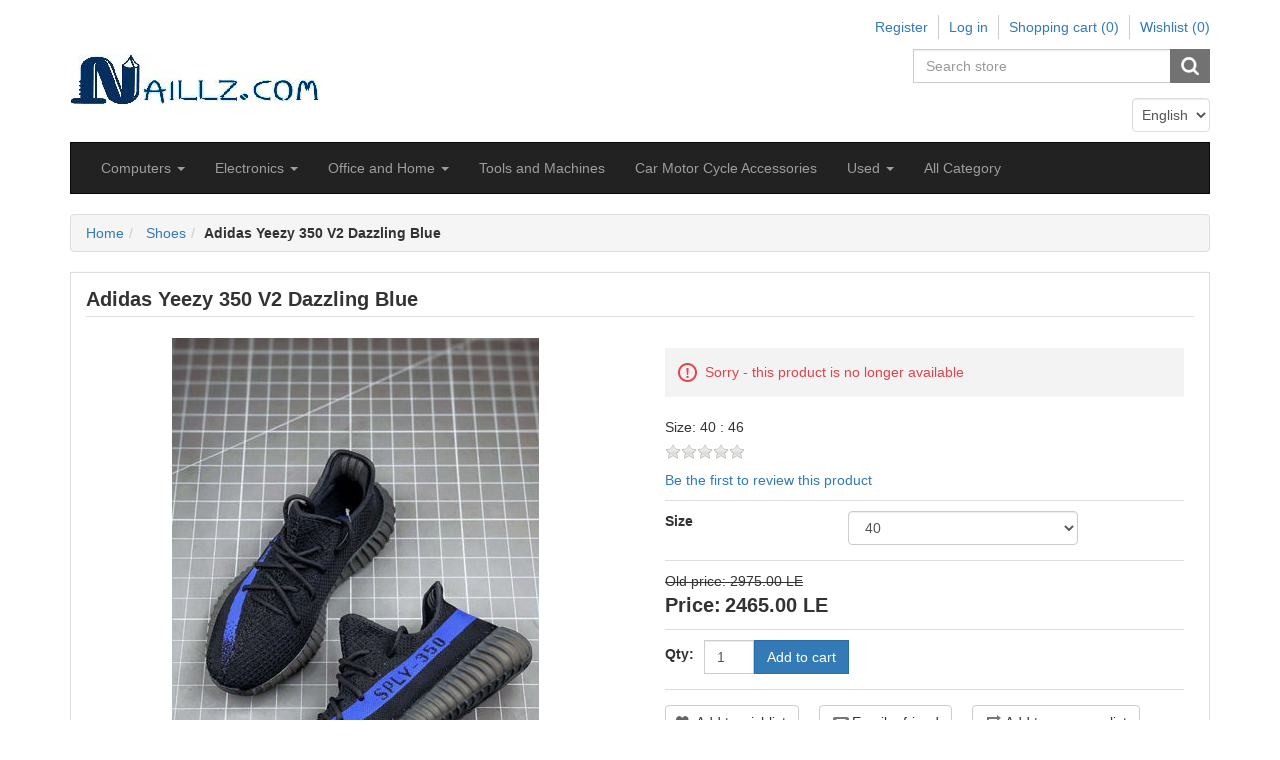

--- FILE ---
content_type: text/html; charset=utf-8
request_url: https://naillz.com/en/adidas-yeezy-350-v2-dazzling-blue
body_size: 27342
content:
<!DOCTYPE html><html lang=en class=html-product-details-page><head><title>Naillz.com. Adidas Yeezy 350 V2 Dazzling Blue</title><meta charset=UTF-8><meta name=description content="Size: 40 : 46"><meta name=keywords content=""><meta name=generator content=nopCommerce><meta name=viewport content="width=device-width, initial-scale=1"><script data-ad-client=ca-pub-2251136677973438 async src=https://pagead2.googlesyndication.com/pagead/js/adsbygoogle.js></script><meta name=referrer content=no-referrer-when-downgrade><meta property=og:type content=product><meta property=og:title content="Adidas Yeezy 350 V2 Dazzling Blue"><meta property=og:description content="Size: 40 : 46"><meta property=og:image content=https://naillz.com/images/thumbs/0018243_adidas-yeezy-350-v2-dazzling-blue_550.jpeg><meta property=og:image:url content=https://naillz.com/images/thumbs/0018243_adidas-yeezy-350-v2-dazzling-blue_550.jpeg><meta property=og:url content=https://naillz.com/en/adidas-yeezy-350-v2-dazzling-blue><meta property=og:site_name content=www.naillz.com><meta property=twitter:card content=summary><meta property=twitter:site content=www.naillz.com><meta property=twitter:title content="Adidas Yeezy 350 V2 Dazzling Blue"><meta property=twitter:description content="Size: 40 : 46"><meta property=twitter:image content=https://naillz.com/images/thumbs/0018243_adidas-yeezy-350-v2-dazzling-blue_550.jpeg><meta property=twitter:url content=https://naillz.com/en/adidas-yeezy-350-v2-dazzling-blue><meta name=viewport content="width=device-width, initial-scale=1"><script async src="https://www.googletagmanager.com/gtag/js?id=G-X21ZTM2M5J"></script><script>function gtag(){dataLayer.push(arguments)}window.dataLayer=window.dataLayer||[];gtag("js",new Date);gtag("config","G-X21ZTM2M5J")</script><link href=/lib/jquery-ui/jquery-ui-1.12.1.custom/jquery-ui.min.css rel=stylesheet><link href=/Themes/CoreTheme/Content/css/font-awesome.min.css rel=stylesheet><link href=/Themes/CoreTheme/Content/css/bootstrap.min.css rel=stylesheet><link href=/Themes/CoreTheme/Content/css/theme-styles.css rel=stylesheet><link href=/Themes/CoreTheme/Content/css/theme-styles-responsive.css rel=stylesheet><link href=/lib/magnific-popup/magnific-popup.css rel=stylesheet><link rel="shortcut icon" href=\icons\icons_0\naillz_ico.ico><!--[if lt IE 9]><script src=https://oss.maxcdn.com/libs/respond.js/1.3.0/respond.min.js></script><![endif]--><body><div class=ajax-loading-block-window style=display:none></div><div id=dialog-notifications-success title=Notification style=display:none></div><div id=dialog-notifications-error title=Error style=display:none></div><div id=dialog-notifications-warning title=Warning style=display:none></div><div id=bar-notification class=bar-notification-container data-close=Close></div><div class="master-wrapper-page container"><noscript><div class=noscript><p><strong>JavaScript seems to be disabled in your browser.</strong><p>You must have JavaScript enabled in your browser to utilize the functionality of this website.</div></noscript><!--[if lte IE 8]><div style=clear:both;height:59px;text-align:center;position:relative><a href=http://www.microsoft.com/windows/internet-explorer/default.aspx target=_blank> <img src=/Themes/CoreTheme/Content/images/ie_warning.jpg height=42 width=820 alt="You are using an outdated browser. For a faster, safer browsing experience, upgrade for free today."> </a></div><![endif]--><div class=master-wrapper-content><nav class=top-menu><div class=headerlinks><div class=header-links><ul class="nav navbar-right"><li><a href="/en/register?returnUrl=%2Fen%2Fadidas-yeezy-350-v2-dazzling-blue" class=ico-register>Register</a><li><a href="/en/login?returnUrl=%2Fen%2Fadidas-yeezy-350-v2-dazzling-blue" class=ico-login>Log in</a><li id=topcartlink class="dropdown cart-full-screen"><a href=/en/cart class="ico-cart dropdown-toggle"> <span class=cart-label>Shopping cart</span> <span class=cart-qty>(0)</span> </a><ul class=dropdown-menu role=menu><li id=flyout-cart class=flyout-cart><div class=mini-shopping-cart><div class=count>You have no items in your shopping cart.</div></div></ul><li class=cart-small-screen><a href=/en/cart class=ico-cart>Shopping cart <span class=cart-qty>(0)</span></a><li><a href=/en/wishlist class=ico-wishlist> <span class=wishlist-label>Wishlist</span> <span class=wishlist-qty>(0)</span> </a></ul></div></div></nav><div class=header><div class=row><div class="col-sm-5 col-md-5"><div class=header-logo><a href="/"> <img alt=www.naillz.com src=https://www.naillz.com/images/thumbs/0000180_naillz_name_page.jpeg> </a></div></div><div class="col-sm-7 col-md-7"><div class=header-selectors-wrapper><div class="search-box store-search-box pull-right"><form method=get id=small-search-box-form action=/en/search><div class=form-group><input type=text class="search-nav form-control" id=small-searchterms autocomplete=off placeholder="Search store" name=q aria-label="Search store"> <input type=submit class="btn search-box-button"></div></form></div><div class=header-selectors><div class=taxtype-selector></div><div class=currency-selector></div><div class=language-selector><select class=form-control id=customerlanguage name=customerlanguage onchange=setLocation(this.value) aria-label="Languages selector"><option selected value="https://naillz.com/en/changelanguage/1?returnUrl=%2Fen%2Fadidas-yeezy-350-v2-dazzling-blue">English<option value="https://naillz.com/en/changelanguage/2?returnUrl=%2Fen%2Fadidas-yeezy-350-v2-dazzling-blue">&#x627;&#x644;&#x639;&#x631;&#x628;&#x64A;&#x629;</select></div></div></div></div></div></div><div class=header-bottom><div class=header-menu><nav class="navbar navbar-inverse category-menu"><div class=navbar-header><button aria-expanded=false data-target=#mobile-menu data-toggle=collapse class="navbar-toggle collapsed" type=button> <span class=sr-only>Toggle navigation</span> <span class=icon-bar></span> <span class=icon-bar></span> <span class=icon-bar></span> </button></div><div id=mobile-menu class="collapse navbar-collapse"><ul class="nav navbar-nav"><li class=dropdown><span class="fa fa-angle-down visible-xs"></span> <a class=dropdown-toggle href=/en/computers role=button aria-expanded=false> <span class=category-name> Computers </span> <span class="caret hidden-xs"></span> </a><ul class="dropdown-menu sub-menusublist first-level" role=menu><li><a href=/en/desktop> Desktop </a><li><a href=/en/bags> Bags </a><li><a href=/en/tonner-and-inks> Tonner and Inks </a><li><a href=/en/adaptor-charger-power> Laptop Adaptors </a><li><a href=/en/software> Software </a><li><a href=/en/computers-accessories> Computers Accessories </a></ul><li class=dropdown><span class="fa fa-angle-down visible-xs"></span> <a class=dropdown-toggle href=/en/electronics role=button aria-expanded=false> <span class=category-name> Electronics </span> <span class="caret hidden-xs"></span> </a><ul class="dropdown-menu sub-menusublist first-level" role=menu><li><a href=/en/cell-phones-2> Mobile Phones </a><li><a href=/en/sound> Sound </a><li><a href=/en/mobile-accessories> Mobile Accessories </a><li><a href=/en/smart-watches> Smart Watches </a><li><a href=/en/airpods-2> AirPods </a><li><a href=/en/telephones> Landline Telephones </a><li><a href=/en/camera-photo-2> Camera &amp; Acessories </a><li class=dropdown><span class="fa fa-angle-down visible-xs"></span> <a class=dropdown-toggle href=/en/others-2 role=button aria-expanded=false> <span class=category-name> Others </span> <span class="caret hidden-xs"></span> </a><ul class="dropdown-menu sub-menusublist first-level" role=menu><li><a href=/en/battery> Battery </a><li><a href=/en/power-supply-and-adaptors> Power Supply and Adaptors </a></ul></ul><li class=dropdown><span class="fa fa-angle-down visible-xs"></span> <a class=dropdown-toggle href=/en/home role=button aria-expanded=false> <span class=category-name> Office and Home </span> <span class="caret hidden-xs"></span> </a><ul class="dropdown-menu sub-menusublist first-level" role=menu><li><a href=/en/access-point> Access Point </a><li><a href=/en/sfp-fiber-cable-gbic> Gbic SFP Fiber Cables </a><li><a href=/en/poe-injector> POE Injectors </a><li><a href=/en/switches> Switches </a><li class=dropdown><span class="fa fa-angle-down visible-xs"></span> <a class=dropdown-toggle href=/en/home-office-care role=button aria-expanded=false> <span class=category-name> Ur Place Care </span> <span class="caret hidden-xs"></span> </a><ul class="dropdown-menu sub-menusublist first-level" role=menu><li><a href=/en/electric-equipments> Electric Equip </a></ul><li><a href=/en/voice-over-ip> VOIP &amp; Conference </a></ul><li><a href=/en/tools-2> Tools and Machines </a><li><a href=/en/car-accessories> Car Motor Cycle Accessories </a><li class=dropdown><span class="fa fa-angle-down visible-xs"></span> <a class=dropdown-toggle href=/en/used role=button aria-expanded=false> <span class=category-name> Used </span> <span class="caret hidden-xs"></span> </a><ul class="dropdown-menu sub-menusublist first-level" role=menu><li><a href=/en/desktop-2> Desktop </a><li><a href=/en/screen> Screen </a><li><a href=/en/hard-disk> Hard Disk </a><li><a href=/en/ram> Ram </a><li><a href=/en/acccesories> Acccesories </a><li><a href=/en/network> Network </a><li><a href=/en/proccesor> Proccesor </a></ul><li><a href=/en/all-category> All Category </a></ul></div></nav></div></div><div class=breadcrumb-wrapper><ul class=breadcrumb itemscope itemtype=http://schema.org/BreadcrumbList><li><span> <a href="/"> <span>Home</span> </a> </span><li itemprop=itemListElement itemscope itemtype=http://schema.org/ListItem><a href=/en/shoes-3 itemprop=item> <span itemprop=name>Shoes</span> </a><meta itemprop=position content=1><li itemprop=itemListElement itemscope itemtype=http://schema.org/ListItem><strong class=active itemprop=name>Adidas Yeezy 350 V2 Dazzling Blue</strong> <span itemprop=item itemscope itemtype=http://schema.org/Thing id=/en/adidas-yeezy-350-v2-dazzling-blue> </span><meta itemprop=position content=1></ul></div><div class=ajax-loading-block-window style=display:none><div class=loading-image></div></div><div class=content><div class=row><div class=col-md-12><div class="page product-details-page"><div class=page-body><form method=post id=product-details-form action=/en/adidas-yeezy-350-v2-dazzling-blue><div itemscope itemtype=http://schema.org/Product><meta itemprop=name content="Adidas Yeezy 350 V2 Dazzling Blue"><meta itemprop=sku><meta itemprop=gtin><meta itemprop=mpn><meta itemprop=description content="Size: 40 : 46"><meta itemprop=image content=https://naillz.com/images/thumbs/0018243_adidas-yeezy-350-v2-dazzling-blue_550.jpeg><div itemprop=offers itemscope itemtype=http://schema.org/Offer><meta itemprop=url content=https://naillz.com/en/adidas-yeezy-350-v2-dazzling-blue><meta itemprop=price content=2465.00><meta itemprop=priceCurrency content=EGP><meta itemprop=priceValidUntil></div><div itemprop=review itemscope itemtype=http://schema.org/Review><meta itemprop=author content=ALL><meta itemprop=url content=/en/productreviews/12904></div></div><div data-productid=12904><div class="product-essential from-panel"><div class=panel-body><div class=row><div class="product-name panel-heading"><h1>Adidas Yeezy 350 V2 Dazzling Blue</h1></div><div class=col-md-6><div class=gallery><div class=picture><img alt="Picture of Adidas Yeezy 350 V2 Dazzling Blue" src=https://naillz.com/images/thumbs/0018243_adidas-yeezy-350-v2-dazzling-blue_550.jpeg title="Picture of Adidas Yeezy 350 V2 Dazzling Blue" id=main-product-img-12904></div><div class=picture-thumbs><div class=thumb-item><img src=https://naillz.com/images/thumbs/0018243_adidas-yeezy-350-v2-dazzling-blue_100.jpeg alt="Picture of Adidas Yeezy 350 V2 Dazzling Blue" title="Picture of Adidas Yeezy 350 V2 Dazzling Blue" data-defaultsize=https://naillz.com/images/thumbs/0018243_adidas-yeezy-350-v2-dazzling-blue_550.jpeg data-fullsize=https://naillz.com/images/thumbs/0018243_adidas-yeezy-350-v2-dazzling-blue.jpeg></div><div class=thumb-item><img src=https://naillz.com/images/thumbs/0018244_adidas-yeezy-350-v2-dazzling-blue_100.jpeg alt="Picture of Adidas Yeezy 350 V2 Dazzling Blue" title="Picture of Adidas Yeezy 350 V2 Dazzling Blue" data-defaultsize=https://naillz.com/images/thumbs/0018244_adidas-yeezy-350-v2-dazzling-blue_550.jpeg data-fullsize=https://naillz.com/images/thumbs/0018244_adidas-yeezy-350-v2-dazzling-blue.jpeg></div></div></div></div><div class=col-md-6><div class=overview><div class=discontinued-product><h4>Sorry - this product is no longer available</h4></div><div class=short-description>Size: 40 : 46</div><div class=additional-details></div><div class=product-reviews-overview><div class=product-review-box><div class=rating><div style=width:0%></div></div></div><div class=product-no-reviews><a href=/en/productreviews/12904>Be the first to review this product</a></div></div><div class=attributes><dl class=row><dt id=product_attribute_label_4504 class="col-sm-4 col-md-4"><label class=text-prompt> Size </label><dd id=product_attribute_input_4504 class="col-sm-8 col-md-8"><select name=product_attribute_4504 id=product_attribute_4504 class="btn-dropdown form-control"><option value=0>---<option selected value=5682>40<option value=5683>41<option value=5684>42<option value=5685>43<option value=5686>44<option value=5687>45<option value=5688>46 [&#x2B;300.00 LE]</select></dl></div><div class=prices><div class=old-product-price><span>Old price:</span> <span>2975.00 LE</span></div><div class=product-price><label for=price-value-12904>Price:</label> <span id=price-value-12904 class=price-value-12904> 2465.00 LE </span></div></div><div class=add-to-cart><div class=add-to-cart-panel><div class=form-group><div class=quan><label class=qty-label for=addtocart_12904_EnteredQuantity>Qty:</label><div><input id=product_enteredQuantity_12904 class="qty-input form-control" type=text aria-label="Enter a quantity" data-val=true data-val-required="The Qty field is required." name=addtocart_12904.EnteredQuantity value=1></div></div><div class=product-add-button><input type=button id=add-to-cart-button-12904 class="btn btn-primary add-to-cart-button" value="Add to cart" data-productid=12904 onclick="return AjaxCart.addproducttocart_details(&#34;/en/addproducttocart/details/12904/1&#34;,&#34;#product-details-form&#34;),!1"></div></div></div></div><div class="form-group email-friend-btn"><div class=email-compare-button><div class=add-to-wishlist><input type=button id=add-to-wishlist-button-12904 class="btn btn-default add-to-wishlist-button" value="Add to wishlist" data-productid=12904 onclick="return AjaxCart.addproducttocart_details(&#34;/en/addproducttocart/details/12904/2&#34;,&#34;#product-details-form&#34;),!1"></div><div class=email-a-friend><input type=button value="Email a friend" class="btn btn-default" onclick="setLocation(&#34;/en/productemailafriend/12904&#34;)"></div><div class=compare-products><input type=button value="Add to compare list" class="btn btn-default add-to-compare-list-button" onclick="return AjaxCart.addproducttocomparelist(&#34;/compareproducts/add/12904&#34;),!1"></div></div></div><div class=product-share-button><div class="addthis_toolbox addthis_default_style"><a class=addthis_button_preferred_1></a><a class=addthis_button_preferred_2></a><a class=addthis_button_preferred_3></a><a class=addthis_button_preferred_4></a><a class=addthis_button_compact></a><a class="addthis_counter addthis_bubble_style"></a></div><script src="https://s7.addthis.com/js/250/addthis_widget.js#pubid=nopsolutions"></script></div></div></div><div class="col-md-12 product-details-tabs"><ul class="nav nav-tabs"><li><a href=#specification data-toggle=tab>Products specifications</a></ul><div class=tab-content><div class="product-tags tab-pane fade in active" id=tags></div><div class="product-specification fade tab-pane" id=specification></div></div></div></div></div><div class=product-collateral></div></div></div><input name=__RequestVerificationToken type=hidden value=CfDJ8ElYnsqogwFKm3owiy-8U2YBR-qViTpgaI5RG-RgUT9OE5j12uHI5kiHSkr4UlwFO-j8TpePDQ-KR0ghQZcKLEz2cctsfeEaRtIfKiznMxFXTxZFMS08QRjQ2eAVjCqToYwGOu58NDGUpkz4iFyG2I4></form></div></div></div></div></div><div class=footer><div class=footer-top><div class="footer-zone row"><div class="column information col-sm-3 col-md-3"><h3>Information</h3><ul class="nav nav-list"><li><a href=/en/shipping-returns>Shipping &amp; returns</a><li><a href=/en/privacy-policy>Privacy Policy</a><li><a href=/en/conditions-of-use>Conditions of Use</a><li><a href=/en/about-us>About Naillz.com</a><li><a href=/en/contactus>Contact us</a></ul></div><div class="column customer-service col-sm-3 col-md-3"><h3>Customer service</h3><ul class="nav nav-list"><li><a href=/en/search>Search</a><li><a href=/en/compareproducts>Compare products list</a></ul></div><div class="column my-account col-sm-3 col-md-3"><h3>My account</h3><ul class="nav nav-list"><li><a href=/en/customer/info>My account</a><li><a href=/en/order/history>Orders</a><li><a href=/en/customer/addresses>Addresses</a><li><a href=/en/cart>Shopping cart</a><li><a href=/en/wishlist>Wishlist</a></ul></div><div class="column follow-us col-sm-3 col-md-3"><h3>Follow us</h3><ul class="nav nav-list social-icons"><li class=facebook><i class="fa fa-facebook"></i><a href=https://www.facebook.com/Naillz.Squad target=_blank>Facebook</a><li class=twitter><i class="fa fa-twitter"></i><a href=https://twitter.com/naillzC target=_blank>Twitter</a><li class=youtube><i class="fa fa-youtube"></i><a href=https://studio.youtube.com/channel/UCMK6-X6qZAXUoOaVmnc7cTA target=_blank>YouTube</a></ul><div class=newsletter><div class="block block-newsletter"><div><strong>Newsletter</strong></div><div class=listbox><div id=newsletter-subscribe-block class=newsletter-subscribe-block><div class=newsletter-email><div class=form-group><input id=newsletter-email class="newsletter-subscribe-text form-control" placeholder="Enter your email here..." aria-label="Sign up for our newsletter" type=email name=NewsletterEmail> <input type=button value=Send id=newsletter-subscribe-button class="btn btn-default newsletter-subscribe-button"> <span id=subscribe-loading-progress style=display:none class=please-wait>Wait...</span></div><span class=field-validation-valid data-valmsg-for=NewsletterEmail data-valmsg-replace=true></span></div><div class=options><span class=subscribe> <input id=newsletter_subscribe type=radio value=newsletter_subscribe name=newsletter_block checked> <label for=newsletter_subscribe>Subscribe</label> </span> <span class=unsubscribe> <input id=newsletter_unsubscribe type=radio value=newsletter_unsubscribe name=newsletter_block> <label for=newsletter_unsubscribe>Unsubscribe</label> </span></div></div><div class=newsletter-validation><span class=field-validation-valid data-valmsg-for=NewsletterEmail data-valmsg-replace=true></span></div><div class="newsletter-result-block newsletter-result" id=newsletter-result-block></div></div></div></div></div></div></div><div class=footer-bottom><div class="sc-ko4e2j-1 sc-ko4e2j-12 hFLbUx lhclZH"><div class="sc-ko4e2j-13 eevKcK"><div class="sc-ko4e2j-14 fQQfBF">Shop Through Our App</div><div class="sc-ko4e2j-15 kdFndE"><a href="https://play.google.com/store/apps/details?id=com.naillz.Market" target=_blank rel="noopener noreferrer"> <img src=https://naillz.com/images/logos/app-store.svg alt="App Store" class="sc-ko4e2j-16 kRwujv"> </a> <a href=https://appgallery.huawei.com/app/C105266875 target=_blank rel="noopener noreferrer"> <img src=https://naillz.com/images/logos/Huawei_AppGallery.svg alt="App Store" class="sc-ko4e2j-16 kRwujv"> </a> <a href="https://play.google.com/store/apps/details?id=com.naillz.Market" target=_blank rel="noopener noreferrer"> <img src=https://naillz.com/images/logos/google-play.svg alt="Google Play" class="sc-ko4e2j-16 kRwujv"> </a></div></div></div><div class=row><div class="col-xs-12 col-sm-6 col-md-6"><div class=footer-information></div><div class=row><div class="col-md-12 footer-store-theme"><div class=footer-disclaimer>Copyright &copy; 2026 www.naillz.com. All rights reserved.</div></div></div></div></div></div></div><script>(function(){var n=document.createElement("script"),t;n.type="text/javascript";n.async=!0;n.id="lsInitScript";n.src="https://livesupporti.com/Scripts/clientAsync.js?acc=c08e0823-bf7f-4631-a251-f7d17e6b00cf&skin=Air";t=document.getElementsByTagName("script")[0];t.parentNode.appendChild(n,t)})()</script><script src=/lib/jquery/jquery-3.4.1.min.js></script><script src=/lib/jquery-validate/jquery.validate-v1.19.1/jquery.validate.min.js></script><script src=/lib/jquery-validate/jquery.validate.unobtrusive-v3.2.11/jquery.validate.unobtrusive.min.js></script><script src=/lib/jquery-ui/jquery-ui-1.12.1.custom/jquery-ui.min.js></script><script src=/lib/jquery-migrate/jquery-migrate-3.1.0.min.js></script><script src=/js/public.common.js></script><script src=/js/public.ajaxcart.js></script><script src=/js/public.countryselect.js></script><script src=/Themes/CoreTheme/Content/js/head.min.js></script><script src=/Themes/CoreTheme/Content/js/custom.js></script><script src=/Themes/CoreTheme/Content/js/bootstrap.min.js></script><script src=/lib/magnific-popup/jquery.magnific-popup.min.js></script><script>$(document).ready(function(){$(".thumb-item img").on("click",function(){$("#main-product-img-12904").attr("src",$(this).attr("data-defaultsize"));$("#main-product-img-12904").attr("title",$(this).attr("title"));$("#main-product-img-12904").attr("alt",$(this).attr("alt"));$("#main-product-img-lightbox-anchor-12904").attr("href",$(this).attr("data-fullsize"));$("#main-product-img-lightbox-anchor-12904").attr("title",$(this).attr("title"))})})</script><script>$(document).ready(function(){showHideDropdownQuantity("product_attribute_4504")})</script><script>function showHideDropdownQuantity(n){$("select[name="+n+"] > option").each(function(){$("#"+n+"_"+this.value+"_qty_box").hide()});$("#"+n+"_"+$("select[name="+n+"] > option:selected").val()+"_qty_box").css("display","inline-block")}function showHideRadioQuantity(n){$("input[name="+n+"]:radio").each(function(){$("#"+$(this).attr("id")+"_qty_box").hide()});$("#"+n+"_"+$("input[name="+n+"]:radio:checked").val()+"_qty_box").css("display","inline-block")}function showHideCheckboxQuantity(n){$("#"+n).is(":checked")?$("#"+n+"_qty_box").css("display","inline-block"):$("#"+n+"_qty_box").hide()}</script><script>function attribute_change_handler_12904(){$.ajax({cache:!1,url:"/shoppingcart/productdetails_attributechange?productId=12904&validateAttributeConditions=False&loadPicture=True",data:$("#product-details-form").serialize(),type:"POST",success:function(n){var t;if(n.price&&$(".price-value-12904").text(n.price),n.basepricepangv?$("#base-price-pangv-12904").text(n.basepricepangv):$("#base-price-pangv-12904").hide(),n.sku?$("#sku-12904").text(n.sku).parent(".sku").show():$("#sku-12904").parent(".sku").hide(),n.mpn?$("#mpn-12904").text(n.mpn).parent(".manufacturer-part-number").show():$("#mpn-12904").parent(".manufacturer-part-number").hide(),n.gtin?$("#gtin-12904").text(n.gtin).parent(".gtin").show():$("#gtin-12904").parent(".gtin").hide(),n.stockAvailability&&$("#stock-availability-value-12904").text(n.stockAvailability),n.enabledattributemappingids)for(t=0;t<n.enabledattributemappingids.length;t++)$("#product_attribute_label_"+n.enabledattributemappingids[t]).show(),$("#product_attribute_input_"+n.enabledattributemappingids[t]).show();if(n.disabledattributemappingids)for(t=0;t<n.disabledattributemappingids.length;t++)$("#product_attribute_label_"+n.disabledattributemappingids[t]).hide(),$("#product_attribute_input_"+n.disabledattributemappingids[t]).hide();n.pictureDefaultSizeUrl&&$("#main-product-img-12904").attr("src",n.pictureDefaultSizeUrl);n.pictureFullSizeUrl&&$("#main-product-img-lightbox-anchor-12904").attr("href",n.pictureFullSizeUrl);n.message&&alert(n.message);$(document).trigger({type:"product_attributes_changed",changedData:n})}})}$(document).ready(function(){attribute_change_handler_12904();$("#product_attribute_4504").on("change",function(){attribute_change_handler_12904()})})</script><script>$(document).ready(function(){$("#addtocart_12904_EnteredQuantity").on("keydown",function(n){if(n.keyCode==13)return $("#add-to-cart-button-12904").trigger("click"),!1});$("#product_enteredQuantity_12904").on("input propertychange paste",function(){var n={productId:12904,quantity:$("#product_enteredQuantity_12904").val()};$(document).trigger({type:"product_quantity_changed",changedData:n})})})</script><script>var localized_data={AjaxCartFailure:"Failed to add the product. Please refresh the page and try one more time."};AjaxCart.init(!1,".header-links .cart-qty",".header-links .wishlist-qty","#flyout-cart",localized_data)</script><script>$("#small-search-box-form").on("submit",function(n){$("#small-searchterms").val()==""&&(alert("Please enter some search keyword"),$("#small-searchterms").focus(),n.preventDefault())})</script><script>$(document).ready(function(){var n,t;$("#small-searchterms").autocomplete({delay:500,minLength:3,source:"/en/catalog/searchtermautocomplete",appendTo:".search-box",select:function(n,t){return $("#small-searchterms").val(t.item.label),setLocation(t.item.producturl),!1},open:function(){n&&(t=document.getElementById("small-searchterms").value,$(".ui-autocomplete").append('<li class="ui-menu-item" role="presentation"><a href="/search?q='+t+'">View all results...<\/a><\/li>'))}}).data("ui-autocomplete")._renderItem=function(t,i){var r=i.label;return n=i.showlinktoresultsearch,r=htmlEncode(r),$("<li><\/li>").data("item.autocomplete",i).append("<a><img src='"+i.productpictureurl+"'><span>"+r+"<\/span><\/a>").appendTo(t)}})</script><script>$(document).ready(function(){$("#mobile-menu .dropdown .fa-angle-down").on("click",function(){var n=$(this);n.siblings("ul.dropdown-menu").slideToggle("slow",function(){n.siblings("ul.dropdown-menu").css("display")=="block"?n.addClass("rotate"):n.siblings("ul.dropdown-menu").css("display")=="none"&&n.removeClass("rotate")})})})</script><script>function newsletter_subscribe(n){var t=$("#subscribe-loading-progress"),i;t.show();i={subscribe:n,email:$("#newsletter-email").val()};$.ajax({cache:!1,type:"POST",url:"/en/subscribenewsletter",data:i,success:function(n){$("#newsletter-result-block").html(n.Result);n.Success?($("#newsletter-subscribe-block").hide(),$("#newsletter-result-block").show()):$("#newsletter-result-block").fadeIn("slow").delay(2e3).fadeOut("slow")},error:function(){alert("Failed to subscribe.")},complete:function(){t.hide()}})}$(document).ready(function(){$("#newsletter-subscribe-button").on("click",function(){$("#newsletter_subscribe").is(":checked")?newsletter_subscribe("true"):newsletter_subscribe("false")});$("#newsletter-email").on("keydown",function(n){if(n.keyCode==13)return $("#newsletter-subscribe-button").trigger("click"),!1})})</script><!--[if lt IE 7]><p class=chromeframe>You are using an <strong>outdated</strong> browser. Please <a href="http://browsehappy.com/">upgrade your browser</a> or <a href="http://www.google.com/chromeframe/?redirect=true">activate Google Chrome Frame</a> to improve your experience.</p><![endif]--></div>

--- FILE ---
content_type: text/html; charset=utf-8
request_url: https://app.livesupporti.com/CometUtil/ClientResponseHandler.ashx?accId=c08e0823-bf7f-4631-a251-f7d17e6b00cf&isMessage=false&clrVersion=01d71b79-b5c3-44d0-9f35-d88c0c655cf4&rnd=x0n5i4s6w7x6j8m5f2u7s8w1i0a2a5f9&page=https%3A%2F%2Fnaillz.com%2Fen%2Fadidas-yeezy-350-v2-dazzling-blue&isMobile=false&os=&refPage=&command=initialize
body_size: 1371
content:
{"connect" : true, "accountID" : 122749, "offlineFormRedirectUrl" : "", "hideOfflineMsgBar" : true, "showPageForClient" : true, "showChatOnlyInPopup" : false, "allowSocialSignin" : false, "additionalData" : false, "askForNameOffline" : false, "additionalDataEmail" : false, "additionalDataPhone" : false, "hideLogo" : false, "showAgentsCount" : false, "showAgentPhoto" : false, "showAccountLogo" : false, "showChatVote" : false, "showGroups" : false, "allowPopup" : false, "dontEncodeMessages" : true, "enableEmoticons" : false, "enableSendFiles" : false, "enableSendChatTranscriptByVisitors" : false, "enableMessageSneakPeek" : false, "enableChatHistoryForSessionOnly" : true, "chatHistoryRetentionInterval" : 30, "colorSettings" : "", "uid" : "754bf6891b8841d2836e9bdcfc4b8b83", "agentsCount" : 0, "agentIds" : {},"visitorInfo":{"AccountId":122749,"AccountCode":"c08e0823-bf7f-4631-a251-f7d17e6b00cf","IP":"18.191.50.166","Nickname":"You","NameVisibleToAgent":"Client 6912","Email":null,"Phone":null,"SessionId":"754bf6891b8841d2836e9bdcfc4b8b83","UserAgent":"Mozilla/5.0 (Macintosh; Intel Mac OS X 10_15_7) AppleWebKit/537.36 (KHTML, like Gecko) Chrome/131.0.0.0 Safari/537.36; ClaudeBot/1.0; +claudebot@anthropic.com)","BrowserName":"Chrome","BrowserVersion":"143.0","Platform":"","Referrer":"","Country":null,"City":null,"CountryCode":null,"Host":null,"GroupId":0,"FacebookId":null,"Gender":null,"Returning":false}}

--- FILE ---
content_type: text/html; charset=utf-8
request_url: https://www.google.com/recaptcha/api2/aframe
body_size: 265
content:
<!DOCTYPE HTML><html><head><meta http-equiv="content-type" content="text/html; charset=UTF-8"></head><body><script nonce="i2wHfFSJjgMNKyeASYDe9w">/** Anti-fraud and anti-abuse applications only. See google.com/recaptcha */ try{var clients={'sodar':'https://pagead2.googlesyndication.com/pagead/sodar?'};window.addEventListener("message",function(a){try{if(a.source===window.parent){var b=JSON.parse(a.data);var c=clients[b['id']];if(c){var d=document.createElement('img');d.src=c+b['params']+'&rc='+(localStorage.getItem("rc::a")?sessionStorage.getItem("rc::b"):"");window.document.body.appendChild(d);sessionStorage.setItem("rc::e",parseInt(sessionStorage.getItem("rc::e")||0)+1);localStorage.setItem("rc::h",'1768784878671');}}}catch(b){}});window.parent.postMessage("_grecaptcha_ready", "*");}catch(b){}</script></body></html>

--- FILE ---
content_type: text/css
request_url: https://naillz.com/Themes/CoreTheme/Content/css/theme-styles-responsive.css
body_size: 9433
content:

/*!
 * nopAccelerate Core Theme v2.4.0 (http://themes.nopaccelerate.com/themes/nopaccelerate-core-theme/)
 * Copyright 2020 Xcellence-IT.
 * Licensed under LICENSETYPE (http://www.nopaccelerate.com/terms/)
 */

/* Responsive Styles for nopAccelerate Core Theme
    @media Queries 
*/
@media (min-width:1200px){
   .product-viewmode .col-md-6.remove_right_padding,.product-sorting .col-md-4.remove_right_padding,.product-page-size .col-md-offset-2.display,.product-page-size .page{padding-top:5px;padding-bottom:5px;}
   #customerTaxType, #customerCurrency, #customerlanguage{padding:5px;margin-top:10px;}
    .login-page .login-captcha-box {
        padding-left: 24px;
    }
}
@media (min-width:992px) and (max-width:1199px){
    .product-viewmode .col-md-6.remove_right_padding,.product-sorting .col-md-4.remove_right_padding,.product-page-size .col-md-offset-2.display,.product-page-size .page{padding-top:5px;padding-bottom:5px;}
    #customerTaxType, #customerCurrency, #customerlanguage{padding: 6px;margin-top: 0;}
    .compare-products-table{overflow-x: scroll;}
    .product-details-page .email-a-friend{ margin-right:10px;}
    .product-details-page .attributes{ float:left; padding-right:10px;}
    .picture > img{width:100%;}
    .header-selectors {margin-top: 10px;}
    .forum-topic-page .post-info{width:22%;}
    .forum-topic-page .post-content {width:78%;}
    .cart-total .nobr{white-space: inherit !important;}
    .shopping-cart-page .order-summary-content .checkout-attributes select{ width:95%;}
    .entity-body.category-body.product-link li { width:47%;}
    .sitemap-page .entity .category-body ul{padding:0; margin:0px 10px;}
    .lt-1024 body .responsive {display: none;}
    .lt-1024 body .header-links{margin-top:0px;}
    .lt-1024 body .navbar.navbar-inverse.goToTop{position:fixed;top:0px !important;}
    .lt-1024 body .master-wrapper-page.container{margin-top:15px;}
    .add-info .buttons .btn{padding:6px 7px!important;}
    .login-page .remember-me .checkbox{padding-left:45px;}
    .btn.btn-primary.login-button{margin-left:40px;}
    .cross-sells .add-info .buttons,.vendor-page .add-info .buttons,.search-page .add-info .buttons,.related-products-grid .add-info .buttons,.also-purchased-products-grid .add-info .buttons,.recently-added-products-page .add-info .buttons,.recently-viewed-products-page .add-info .buttons,.product-tag-page .add-info .buttons,.category-page .add-info .buttons,.manufacturer-page .add-info .buttons{margin:0 auto;width:100%;}
    #newsletter-subscribe-block #newsletter-subscribe-button{margin-top:5px;}
    .lt-ie11 .login-page .checkbox LABEL{padding-left:25px;}
    .product-selectors .form-control{padding:6px;}
    .block-recently-viewed-products ul li .product-name{width: 54%;}
    .add-info .buttons input{margin-right:1px;}
    #newsletter-subscribe-block #newsletter-subscribe-button,#newsletter-subscribe-block #newsletter-email {width: 100%;}
    #newsletter-subscribe-block #newsletter-subscribe-button{text-align:center;}
    .shopping-cart-page .order-summary-content .qty-input.form-control, .wishlist-page .qty-input.form-control {
        padding: 6px 0px;
        width: 50px;
    }
}
@media (min-width:992px) {
    .home-page .product-grid .item-box:nth-child(4n+1), .product-details-page .product-grid .item-box:nth-child(4n+1), .shopping-cart-page .product-grid .item-box:nth-child(4n+1), .product-grid .item-box:nth-child(3n+1), .manufacturer-grid .item-box:nth-child(3n+1), .sub-category-grid .item-box:nth-child(3n+1), .vendor-grid .item-grid .item-box:nth-child(3n+1), .recently-viewed-products-page .item-box:nth-child(3n+1), .recently-added-products-page .item-box:nth-child(3n+1){
        clear: both;
    }
    .home-page .product-grid .item-box:nth-child(3n+1), .product-details-page .product-grid .item-box:nth-child(3n+1), .shopping-cart-page .product-grid .item-box:nth-child(3n+1){
        clear: none;
    }
    .login-page .login-captcha-box {
        padding-left: 40px;
    }
}
@media (max-width:991px) {
    .block-recently-viewed-products ul {
        margin-bottom:15px;
    }
}
@media (min-width:768px) and (max-width: 991px) { 
    .top-menu.nav > li > a{margin:6px 0;padding:7px;}
    .new-wrapper.register-block{margin-bottom:20px;}
    .product-grid .item-box .thumbnail .caption{text-align:center;}
    .product-grid .product-list .thumbnail .caption{text-align:left;}
    .product-grid .product-item .rating{text-align:center;display:block;margin:0 auto;}
    .product-selectors{margin-bottom:15px;}
    .product-span{padding:0px !important;}
    .product-list .description{ width:530px;}
    .product-selectors.clearfix .product-viewmode , .product-selectors.clearfix .product-sorting{margin-bottom:15px;}
    .forum-search-text.form-control {width: 85%; margin-top:1px; margin-right:0px;}
    .qty-input.form-control{ width:100%;}
    .forum-edit-page .topic-title-text , .forum-edit-page .submit-option{ padding-left:0;}
    .forum-edit-page .options-checkbox { padding-left:5px;}
    .external-authentication{ margin-top:15px;}
    .forum-topic-page .post-info{width:30%;}
    .forum-topic-page .post-content {width:70%;}
    .cart-total .nobr{white-space: inherit !important;}
    .shopping-cart-page .order-summary-content .checkout-attributes select{ width:94%;}
    .entity-body.category-body.product-link li {width:47%;}
    .sitemap-page .entity .category-body ul{padding:0; margin:0px 10px;}
    .forum-edit-page .checkbox.options-checkbox.checkbox input[type="checkbox"]{ margin-left:-20px; position:relative;}
    .eu-cookie-bar-notification{ margin-left:0;}
    #billing-address-select,#shipping-address-select{margin-bottom:10px; width:100%;}
    .responsive{display:none;}
    .navbar.navbar-inverse.goToTop{position:fixed;top:0px !important;}
    .master-wrapper-page.container{margin-top:15px;}
    .header-menu .nav > li > a{padding:15px 8px;}
    .header-menu .nav > li > a > i{line-height:20px;}
    .add-info .buttons .btn{padding:6px 11px!important;}
    #newsletter-email {font-size: 13px!important;}
    #products-pagesize,.newsletter-subscribe-block .form-group{width:100%;}
    .newsletter-subscribe-block .form-group{width:98%;}
    .newsletter-subscribe-block {display: inline-block;width: auto;}
    .grid-list-icon {display:inline-block;padding-left:0;}
    .attributes .btn-dropdown.form-control{width:100%;}
    .btn.btn-primary.login-button{margin-left:15px;}
    .login-page .remember-me .checkbox{padding-left:20px;}
    .account-page .page-title,.order-details-page .page-title,.shipment-details-page .page-title,.private-messages-page .page-title,.private-message-view-page .page-title{text-align:center;}
    .cross-sells .add-info .buttons,.vendor-page .add-info .buttons,.search-page .add-info .buttons,.related-products-grid .add-info .buttons,.also-purchased-products-grid .add-info .buttons,.recently-added-products-page .add-info .buttons,.recently-viewed-products-page .add-info .buttons,.product-tag-page .add-info .buttons,.category-page .add-info .buttons,.manufacturer-page .add-info .buttons{margin:0 auto;width:100%;}
    .lt-ie11 .login-page .checkbox LABEL{padding-left:0px;}
    .listbox{display:none;margin-top:10px;}
    .sidebar .title{background:url("../images/toggle-down-arrow.png") no-repeat #f5f5f5 right center;border-bottom:1px solid #eee;font-size:16px;padding:19px 0px;cursor:pointer;}
    .sidebar .title.arrow-up-down{background:url("../images/toggle-up-arrow.png") no-repeat #f5f5f5 right center;}
    .well{padding:0px 19px;}
    .listbox .view-all{padding-bottom:8px;}
    .forums-main-page .forums-main-header .current-time{padding-right:30px;padding-top:10px;}
    #newsletter-subscribe-block #newsletter-email{float: left;width: 155px;}
    #newsletter-subscribe-block #newsletter-subscribe-button{margin-top:5px;}
    .add-info .buttons input{margin-right:1px;}
    #newsletter-subscribe-block #newsletter-subscribe-button,#newsletter-subscribe-block #newsletter-email {width: 100%;}
    #newsletter-subscribe-block #newsletter-subscribe-button{text-align:center;}
    .newsletter-subscribe-block .subscribe {
        display: block;
    }
    .home-page .item-box:nth-child(3n+1), .product-details-page .product-grid .item-box:nth-child(3n+1), .shopping-cart-page .product-grid .item-box:nth-child(3n+1), .product-grid .item-box:nth-child(3n+1), .recently-viewed-products-page .item-box:nth-child(3n+1), .recently-added-products-page .item-box:nth-child(3n+1) {
        clear: both;
    }
    .shopping-cart-page .order-summary-content .qty-input.form-control, .wishlist-page .qty-input.form-control {
        padding: 6px 0px;
        width: 50px;
    }
    .shopping-cart-page .order-summary-content .panel.panel-default, .wishlist-page .panel.panel-default {
        overflow-x: auto;
    }
 }
@media (min-width:768px) {
    .header-menu li.dropdown:hover > .dropdown-menu {
        display: block;
    }
    .checkout-page .address-grid .address-item:nth-child(3n+1) {
        clear: both;
    }
    .eu-cookie-bar-notification .text {
        margin-bottom: 0;
        display: inline-block;
        padding: 7px 0;
        float: left;
    }
    .eu-cookie-bar-notification .buttons-more {
        display: inline-block;
        vertical-align: middle;
        float: right;
    }
    .vendor-attributes .form-group > div .form-control {
        margin-left: 10px;
    }
}
@media (max-width:767px) {
    .item-box .thumbnail .caption,.product-grid .product-list .thumbnail .caption{text-align:center;width:100%;}
     .product-grid .product-list .product-item .rating{margin:0 auto;}
    .new-wrapper.register-block{margin-bottom:20px;}
    .poweredby , .related-products-grid .title , .also-purchased-products-grid .title , .designedby.pull-right{text-align:center;}
    .also-purchased-products-grid .title , .related-products-grid .title , .blog-comment .comment-info{text-align:left;}
    .product-details-page .product-item .rating,.product-grid .product-item .rating{text-align:center;display:block;margin:0 auto;}
    .product-selectors.clearfix .product-viewmode,.product-selectors.clearfix .product-sorting{margin-bottom:15px;}
    .product-selectors{margin-bottom:15px;}
    .designedby.pull-right{float: none !important;margin: 10px 0;}
    .product-span{padding:0px;}
    .product-item .rating{ margin:0 auto;}
    .product-list .picture{ margin-bottom:10px;}
    .product-list .details{float:left;}
    .email-a-friend-page .personal-message , .product-reviews-page .write-review .review-text{ min-width:100%;}
    .product-list .description , .product-list .picture , .product-list .details , .category-select , .forum-topic-page .post-info , .forum-topic-page .post-content , .private-message-send-page textarea , .pm-title-text.form-control{ width:100%;}
    .news-item-page .user-info{text-align:center;}
    .check-username-availability-button {margin-top:10px;}
    .checkout-button.checkout-new { margin-bottom:10px;}
    .customer-info-textarea{ width:100% !important;}
    .forum-topic-page .post-content , .forum-topic-page .post-info , .topic-header{ border:none; margin-left:0;}
    .forum-search-text.form-control {width:65%;margin-top:1px; margin-right:0px;}
    .section.products .actions {margin:10px 0;}
    .btn.btn-default.continue-shopping-button {padding:6px;}
    .profile-page .profile-info-box .user-details{ width:120px;}
    .profile-page .profile-info-box .profile-stats{ margin-left:100px;}
    .profile-page .profile-info-box .profile-stats .title{ margin-left:20px;}
    /*.forums-table-section {margin-top:80px;}*/
    .forums-table-section.forum-group,.forums-table-section.topics-group.active-discussions,.forum-page .forums-table-section{overflow-x:scroll; width:100%;}
    .total-info .panel.panel-default {overflow:inherit;}
    .order-details-page .section .panel.panel-default,.recurring-payments-box .panel.panel-default {overflow-x:scroll;}
    li.dropdown:last-child , #header-menu-subcategory li:last-child{border:none;}
    .dropdown-image.navbar-toggle{padding:0;margin:0;clear:both;height:50px;border:none;margin-top: -45px;cursor:pointer;float:right;left:-10px;}
    .dropdown.open .dropdown-menu.sublist.firstLevel li a{background-image:none;}
    .header-menu .navbar-inverse .navbar-toggle:hover, .navbar-inverse .navbar-toggle:focus{background:none;}
    .expand.navbar-toggle{padding:0;margin:0;clear:both;height:50px;border:none;margin-top: -45px;cursor:pointer;float:right;left:-10px;}
    #header-menu .navbar-nav .dropdown.open > span.expand > img{visibility:visible;}
    #header-menu .navbar-nav .dropdown .expand , .dropdown.open .dropdown-image{display:none;}
    .expand > img{height:50px;}
    .search-box .search-nav { width:220px;}
    .header-selectors-wrapper .search-box .navbar-form{margin:0;}
    .footer-zone{text-align:center;}
    .product-list .product-list-box .caption{text-align:center; width:100%;}
    .external-authentication{margin-top:15px;}
    .information , .customer-service , .my-account , .follow-us{margin-bottom:25px;}
    .checkout-page .checkout-data .select-billing-address div select , .checkout-page .checkout-data .select-shipping-address div select{ width:100%;}
    .totals {float:left;margin-top:10px;}
    .header-menu .nav .open > a, .header-menu .nav .open > a:hover, .header-menu .nav .open > a:focus{border-color:#333 !important;}
    .forum-post{border-bottom:1px solid #ddd;}
    .header-menu .navbar.navbar-inverse .nav.navbar-nav{ margin-bottom:0px;}
    .shopping-cart-page .order-summary-content .checkout-attributes select{ width:85%;}
    .entity-body.category-body.product-link li{width:100%;}
    .sitemap-page .entity .category-body ul{padding:0; margin:0px 10px;}
    .flyout-cart{position:absolute; top:32px;}
    .tier-prices .panel .table-bordered {border:1px solid #ddd;}
    .header-logo {float: none;margin: 0 auto;padding-top: 5px;text-align: center;}
    .logo{background:url("../images/logo.gif") no-repeat;height:77px;width:260px; margin:0 auto; display:inline;}
    .header-selectors {float:none;text-align:center;}
    .language-selector, .currency-selector {display:inline-block;float:none;vertical-align:middle;}
    .top-menu .headerlinks .header-links .nav > li{display:inline-block; margin-bottom:10px; float:none;}
    .header-links .nav.navbar-right {text-align: center;}
	.product-details-page .product-essential .tab-content {width: 98%; border-right:1px solid #ddd; border-left:1px solid #ddd; border-bottom:1px solid #ddd;}
    .product-details-page .product-essential .nav-tabs > li{ width:100%;}
    .product-details-page .product-essential .tab-content .product-specs-box .table{ border:1px solid #ddd;}
    .product-essential .prices-list .panel{ border-radius:10px;}
    .shopping-cart-page .order-summary-content .panel{ overflow-x:scroll;}
    .forum-edit-page .topic-title-text , .forum-edit-page .submit-option{ padding-left:0;}
    .forum-edit-page .options-checkbox { padding-left:5px;}
    .headerlinks .header-links .nav .dropdown.cart-full-screen {display:none;}
    .search-box.pull-right {float:none !important;margin:0 auto;width:260px;}
    .forum-edit-page .checkbox.options-checkbox.checkbox input[type="checkbox"]{margin-left:-20px; position:relative;}
    .product-reviews-page .rating-text {margin-top:-1px;}
    .wishlist-page .panel.panel-default,.checkout-page .panel.panel-default{overflow-x:scroll;}
    .shopping-cart-page .modal-dialog.modal-sm {margin:30px auto;width:300px;}
    .eu-cookie-bar-notification{ margin-left:0;}
    .shopping-cart-page .order-summary-content .qty-input.form-control,.wishlist-page .wishlist-content .qty-input.form-control{ padding:0px; width:100%;}
    .headerlinks .header-links {float:none;}
    .headerlinks .header-links .navbar-nav{ margin:0px;}
    #billing-address-select,#shipping-address-select{margin-bottom:10px; width:100%;}
	.remove_right_padding {padding-left:15px;padding-right:15px;}
	.lt-ie9 .entity-body.category-body.product-link li {float: left;margin-right:26px;width:100%; margin-bottom:8px;}
    .header-menu li{clear:both;line-height:13px;}
    .dropdown-menu > li > a{color:#999;padding:10px 15px 10px 35px;}
    #mobile-menu .dropdown-menu > li > a{width:95%;}
    .dropdown-menu.sub-menusublist.first-level .dropdown-menu.sub-menusublist li a{padding-bottom: 10px;padding-left: 55px;padding-top: 10px;}
    .dropdown-menu.sub-menusublist.first-level .dropdown-menu.sub-menusublist.first-level .dropdown-menu.sub-menusublist.first-level li a {padding-left: 75px !important;}
    .dropdown-menu.sub-menusublist.first-level .dropdown-menu.sub-menusublist.first-level .dropdown-menu.sub-menusublist.first-level .dropdown-menu.sub-menusublist.first-level li a {padding-left: 95px !important;}
    .dropdown-menu{background:#333;border-radius:0px;border:none;padding:0;}
    .header-menu li.dropdown .dropdown-menu li.dropdown > a > .caret{height:auto; transform: rotate(360deg);}
    .header-menu li.dropdown .dropdown-menu li a{border-bottom:1px solid #444;}
    .header-menu li.dropdown .caret{float: right;margin-top: 8px;}
    .header-menu .nav.navbar-nav > li{border-bottom:1px solid #333;}
    .header-menu li.dropdown .dropdown-menu li.dropdown .dropdown-menu{margin:0px;}
    .responsive{display:none;}
    .navbar.navbar-inverse.goToTop{position:inherit !important;top:inherit !important;}
    .master-wrapper-page.container{margin-top:15px;}
    #products-pagesize{width:100%;}
    .gallery .picture > img {width: 100%;}
    .footer-disclaimer{display:block;text-align:center;}
    .product-align .caption{height:200px;}
     .item-box.product-list .caption{text-align:center;width:100%;}
     .item-box.product-list .rating{margin:0 auto;}
     .forum-topic-page .title{padding-left:0;}
     .forum-topic-page .title .manage{font-size:12px!important;padding:2px!important;}
     .topic-header .topic-options, .topic-footer .topic-options{float:none;text-align:center;}
     .forum-topic-page .post-content, .forum-topic-page .post-info, .topic-header{text-align:center;}
     .forum-topic-page .post-info .user-info .user-stats label{float:none;}
     .send-pm-box{float:none;display:inline;}
     .follow-us .social-icons li i,.follow-us .social-icons li a{display:inline-block;float:none;}
     .forum-topic-page .title .manage,.forum-topic-page .title .manage a{color:#fff;}
     .grid-list-icon {display: inline-block;}
     .item-box, .item-box.product-grid{height:auto;}
     .attributes .btn-dropdown.form-control{width:100%;}
     .btn.btn-primary.login-button{margin-left:15px;}
     .login-page .remember-me .checkbox{padding-left:22px;}
    .registration-page .form-horizontal .form-group label, .password-recovery-page .form-group.row .control-label, .customer-info-page .form-horizontal .control-label, .check-gift-card-balance-page .form-group .control-label {
        text-align: left;
    }
     .private-message-view-page .page-title,.account-page .page-title,.order-details-page .page-title,.shipment-details-page .page-title,.private-messages-page .page-title{text-align:center;}
     .private-messages-page .private-messages-box .panel,.forum-search-page .forums-table-section.topics-group{overflow-x:scroll;}
     .registration-page .form-horizontal .form-group label{text-align:left !important;}
     .lt-ie11 .login-page .checkbox LABEL{padding-left:0px;}
     .listbox,.lt-ie9 .listbox{display:none;margin-top:10px;}
     .sidebar .title,.lt-ie9 .sidebar .title{background:url("../images/toggle-down-arrow.png") no-repeat #f5f5f5 right center;border-bottom:1px solid #eee;font-size:16px;padding:19px 0px;cursor:pointer;}
     .sidebar .title.arrow-up-down,.lt-ie9 .sidebar .title.arrow-up-down{background:url("../images/toggle-up-arrow.png") no-repeat #f5f5f5 right center;}
     .well,.lt-ie9 .well{padding:0px 19px;}
     .listbox .view-all,.lt-ie9 .listbox .view-all{padding-bottom:8px;}
     .search-box .ui-widget-content{width: 255px !important;}
     .newsletter-result-block{margin: 0 auto;width: 260px;}
     .product-reviews-page .write-product-review-button{margin-left:0px;}
     .product-reviews-page .form-group label{text-align:left;}
    .vendorinfo-page .form-group .save-btn-mt, .customer-info-page .form-group .save-btn-mt, .address-edit-page .form-group .save-btn-mt, .news-item-page .new-comment .buttons, .apply-vendor-page .form-group .save-btn-mt, .check-gift-card-balance-page .form-group .save-btn-mt {
        padding-left: 0px;
    }
     .order-list-page .order-list .order-item .buttons{position:inherit;right:0px;top:0px;}
     .remove-from-cart .visible-xs,.add-to-cart .visible-xs{display: none !important;}
     .color-squares li:hover .tooltip-container{margin-left: 0;}
     .forum-post .post-vote{display: table;margin: 0 auto;text-align: center;}
     .forum-post .post-vote{padding: 5px 0 0 15px;}
     .forum-topic-page .post-content .post-body{clear: both;padding: 6px;width: 100%;}
     @media screen and (-webkit-min-device-pixel-ratio:0) {
        .forum-topic-page .title .manage{float:none;}
        .forum-topic-page .title .manage a{padding:2px!important;}
      }

     /* Sub Category Toggle*/
    .header-menu li.dropdown .dropdown-menu li.dropdown:hover > .dropdown-menu {display: none;}
    .header-menu li.dropdown.open .dropdown-menu {display: block;}
    #mobile-menu .dropdown .fa-angle-down {position: absolute;padding:0px 25px; right:0px;font-size: 30px;color: #fff;cursor: pointer;z-index: 9;-webkit-transition: all 0.2s;-webkit-transition-timing-function: linear;transition: all 0.2s;transition-timing-function: linear;top:5px;}
    #mobile-menu .dropdown .fa-angle-down.rotate {-webkit-transform: rotate(180deg);-moz-transform: rotate(180deg);-ms-transform: rotate(180deg);-o-transform: rotate(180deg);transform: rotate(180deg);}
    #mobile-menu .dropdown .dropdown-menu {position: static;float: none;}
    .header-menu .nav.navbar-nav > li {position: relative;}
    #mobile-menu .dropdown-menu > li > a:focus, #mobile-menu .dropdown-menu > li > a:hover {
        background-color: transparent;
        color:#fff;
    }
    .profile-page .profile-stats > ul{
        padding-left:20px;
    }
    .gdpr-tools-page .col-sm-6.col-md-6.fieldset:first-child {
        padding-bottom: 15px;
    }
    .footer-information{
        text-align:center;
    }
    .shopping-cart-page .order-summary-content .qty-input.form-control, .wishlist-page .wishlist-content .qty-input.form-control {
        padding: 6px 0px;
        width: 50px;
    }
    .GDPR-content input {
        margin-left: -15px;
    }
    .product-review-item .avatar {
        width:66px;
    }
    .product-review-item .avatar + .review-content {
        width: calc(100% - 90px);
    }
    .estimate-shipping-row-item > div .required {
        position: absolute;
        right: 5px;
        top: -40px;
    }
}
@media (max-width:640px) {
    .follow-us .social-icons li i,.follow-us .social-icons li a{display:inline-block;float:none;}
    .newsletter-subscribe-block .newsletter-email {float: none;}
    .footer-tax-shipping{display:block;text-align:center;margin-bottom:8px}
    .product-details-page .variant-overview{margin:0;padding:0;width:100%;}
    .tier-prices .table{margin-bottom:0px;}
    .tier-prices .prices-list{margin-bottom:15px;}
    .tier-prices .prices-list .panel-default{overflow-x:scroll;}
    .ui-dialog{width: 300px!important;}
}
@media (max-width:480px) {
    .forum-topic-page .title .manage{float:right;}
    .forum-topic-page .title .manage,.forum-topic-page .title .manage a{color:#fff;}
    .forum-topic-page  .topic-header{clear:both;}
    .follow-us .social-icons li i,.follow-us .social-icons li a{display:inline-block;float:none;}
    .newsletter-subscribe-block .newsletter-email{float:none;}
    .order-list .order-item ul {
        margin-bottom: 15px;
        width: 100%;
    }
    .order-list-page .order-list .order-item .buttons {
        float: none !important;
        margin: 0 auto;
        text-align: center;
    }
    .reward-points-history .panel.panel-default{overflow-x:auto;}
    .wishlist-page .common-buttons .update-wishlist, .wishlist-page .common-buttons .addtocart-btn{margin-bottom:10px;}
    .product-review-item .avatar {
        display: block;
        width: 66px;
        margin-bottom: 10px;
    }
    .product-review-item .avatar + .review-content {
        width: 100%;
        margin-left:0;
    }
}
@media (max-width:360px){
     .order-summary-content .cart, .wishlist-content .cart , .order-summary-content .cart tbody, .wishlist-content .cart tbody{display: inline-block;text-align: center;width: 100%;}
     .order-summary-content .cart .cart-item-row, .wishlist-content .cart .cart-item-row {border:1px solid #C5C5C5;display:inline-block;margin: 0 3px 10px;min-width: 130px;width:90%;}
     .order-summary-content .cart .cart-item-row td, .wishlist-content .cart .cart-item-row td {display:block;padding:5px;}
     .order-summary-content .cart .cart-item-row td.product-picture, .wishlist-content .cart .cart-item-row td.product-picture {border-bottom:medium none;display:block;padding-bottom:0;}
     .order-summary-content .cart .cart-item-row td.product, .wishlist-content .cart .cart-item-row td.product {border-bottom:medium none;line-height:normal;padding:0 10px 10px;text-align:center;}
     .order-summary-content .cart .cart-item-row td.unit-price, .wishlist-content .cart .cart-item-row td.unit-price {border-bottom:medium none;border-top: 1px solid #C5C5C5;clear:both;}
     .order-summary-content .cart .cart-item-row td.qty, .wishlist-content .cart .cart-item-row td.qty {border-bottom:medium none;}
     .order-summary-content .cart .cart-item-row td.subtotal, .wishlist-content .cart .cart-item-row td.subtotal {border-bottom:medium none;text-align:center;}
     .order-summary-content .cart .cart-item-row td, .wishlist-content .cart .cart-item-row td {border-bottom:1px solid #C5C5C5;line-height:30px;vertical-align:middle;}
     .order-summary-content .cart .cart-item-row td .td-title, .wishlist-content .cart .cart-item-row td .td-title {display:initial;}
     .order-summary-content .cart .cart-item-row .qty-input, .wishlist-content .cart .cart-item-row .qty-input {border:1px solid #E3E3E3;font-size:12px;text-align:right;width:40px;}
     .order-summary-content .cart .cart-item-row td.product a, .wishlist-content .cart .cart-item-row td.product a {font-weight:700;text-decoration:none;font-size:12px;}
     .cart-header-row {display:none;}
     .shopping-cart-page .product-picture > img , .wishlist-page .product-picture > img ,.checkout-page .product-picture > img{margin-bottom:10px;margin-top:5px;}
     .shopping-cart-page .product > a , .wishlist-page .product > a,.checkout-page .product > a {float:left;margin-bottom:10px;margin-top:7px;width:100%;}
     .panel{ border:none !important;}
    .return-request-page .panel {
        border: 1px solid #DDDDDD !important;
    }
     .total-info .panel , .subscription-list .panel , .compare-products-page .panel , .recurring-payments .panel , .page.order-details-page .panel , .downloadable-products-page .panel , .shipment-details-page .panel {border: 1px solid #DDDDDD !important;}
     .form-control.password-w {width:94%;}
     .compare-products-page .panel.panel-default{overflow-x:scroll;}
     .reward-points-page .panel > .table-bordered, .reward-points-page .panel > .table-responsive > .table-bordered , .private-messages-page .tab-content table {border: 1px solid #ddd;}
     .profile-page .profile-stats > ul{ padding-left:25px;}
     .product-picture , .qty.nobr , .product{width:100%;}
     .picture > img , .payment-info .info table tbody tr td {width:100%;}
     .logo {width:100%;margin-top:30px;}
     .product-details-page .variant-overview{ width:100%; margin:0; padding:0; border:none;}
     .forum-post {border-bottom:1px solid #ddd;}
     .manage i{color:#fff;}
     .private-messages-page .tab-content .buttons .delete-selected-pm-button{ margin-bottom:10px;}
     .private-message-view-page .view-message .options .btn{ padding:6px 7px;}
     .forum-topic-page .title .manage{float:left;}
     .forum-topic-page .title .manage a {color:#B0B0B0;}
     .forums-main-page .forums-main-header .current-time{ margin-bottom:15px;}
     .bar-notification p.content{padding:10px 0px;margin:5px 0px;}
     .account-page.order-list-page .order-list .nav{ float:left; width:100%;}
     .account-page.order-list-page .order-list .buttons.pull-right {margin-top:20px;}
     .shopping-cart-page .order-summary-content .checkout-attributes select{ width:80%;}
     #recaptcha_widget_div #recaptcha_area #recaptcha_table{ width:310px !important;}
     .return-request-page select {padding:0px;}
     .product-review-item .product-review-helpfulness .result{ float:left;}
     .payment-info .info #ExpireMonth,.payment-info .info #ExpireYear{ margin-bottom:10px;}
     .shopping-cart-page .common-buttons .update-cart,.wishlist-page .common-buttons .update-wishlist{ width:100%;text-align:center;margin:10px 0px 10px 0px;}
     .shopping-cart-page .common-buttons .continue-shopping{ width:100%;text-align:center; float:left; margin:0px 0px 10px 0px; }
     .shopping-cart-page .buttons .common-buttons, .wishlist-page .buttons .common-buttons{margin-bottom:20px; border:1px solid #ddd; box-shadow:0 0 6px 0 rgba(0, 0, 0, 0.15);padding:10px; float:left; width:100%;}
     .wishlist-page .common-buttons .addtocart-btn,.wishlist-page .common-buttons .email-a-friend-btn{ width:100%;text-align:center; float:left; margin:0px 0px 10px 0px; }
     .payment-info .dropdownlists , .payment-info .info input , .payment-info .info select , .payment-info .valid {margin:0;}
     .payment-info #PurchaseOrderNumber, .payment-info #CreditCardType, .payment-info #CardholderName, .payment-info #CardNumber, .payment-info #CardCode, #opc-payment_info #CreditCardType, #opc-payment_info #CardholderName, #opc-payment_info #CardNumber, #opc-payment_info #CardCode{ margin-bottom:10px;}
     .top-menu .headerlinks .header-links .nav > li{display:inline-block; margin-bottom:10px; float:none;}
     .search-input label{ padding-bottom:5px;}
     .header-logo .logo > img {width: 100%;}
     .shopping-cart-page .order-summary-content .qty-input.form-control,.wishlist-page .wishlist-content .qty-input.form-control{ padding:6px 12px; text-align:center;}
     #products-pagesize{width:100%;}
     .footer-disclaimer,.poweredby{display:block;text-align:center;}
     .news-comment .comment-info,.news-comment .comment-content {padding:0}
     .product-align .caption{height:175px;}
     .item-box.product-list  .caption{text-align:center;}
     .item-box.product-list .rating{margin:0 auto;}
     .forum-topic-page .title .manage a{padding:2px;color:#fff;}
     .topic-header {float:none;clear:both;}
     .topic-header .topic-options, .topic-footer .topic-options{float:none;text-align:center;}
     .forum-topic-page .post-info .manage{text-align:center;}
     .order-summary-content .coupon-box .discount-coupon-code, .order-summary-content .giftcard-box .gift-card-coupon-code{width:53%;}
     .posts .post-info{text-align:center;}
     .forum-topic-page .post-info .user-info .user-stats label{float:none;}
     .send-pm-box{float:none;display:inline;}
     .order-summary-content .coupon-box .discount-coupon-code, .order-summary-content .giftcard-box .gift-card-coupon-code{width:48%!important;}
     .move-topic-wrapper .form-group  label{text-align:left;}
     .follow-us .social-icons li i,.follow-us .social-icons li a{display:inline-block;float:none;}
     .newsletter-subscribe-block .newsletter-email{float:none;}
     .product-details-page .thumb-popup-link{width:90px;height:90px;margin-bottom:0px;}
     .product-details-page .thumb-popup-link img{width:100%;}
     .poll-options li{margin:0px;}
     .forum-topic-page .title .manage, .forum-topic-page .title .manage a,.manage i{color: #000 !important;display:inline;text-align:center;width:100%;}
     .forum-topic-page .title .topic-name{float:left;width:100%;}
     .remove-from-cart .visible-xs,.add-to-cart .visible-xs{display:block !important;}
     .login-page .checkout-as-guest-or-register-block .buttons.buttons{padding:0px;}
     .downloadable-products-page .panel.panel-default{overflow-x:scroll;}
     .header-logo img {width: 100%;}
      @media screen and (-webkit-min-device-pixel-ratio:0) {
           .order-summary-content .coupon-box .discount-coupon-code, .order-summary-content .giftcard-box .gift-card-coupon-code{width:50%;}
           .order-summary-content .coupon-box .message, .order-summary-content .giftcard-box .message{float:left!important;margin-top:5px!important;overflow:hidden!important;}
           .forum-topic-page .title .manage{float:right;}
           .newsletter-subscribe-block .form-group, .newsletter-subscribe-block .buttons{float:left;}
      }
    .order-summary-content .cart .cart-item-row td.product{display:inline-block;padding:10px;}
    .cart label {
        display: block;
    }
    .cart.table-bordered > tbody > tr > td {
        border-left: none;
        border-right: none;
    }
    .order-summary-content .cart .cart-item-row td.product-picture{padding:5px;}
    .order-summary-content .panel-default {
        -webkit-box-shadow: none;
        box-shadow: none;
    }
    .discount-button, .giftcard-button {
        width: 52%;
    }
}
